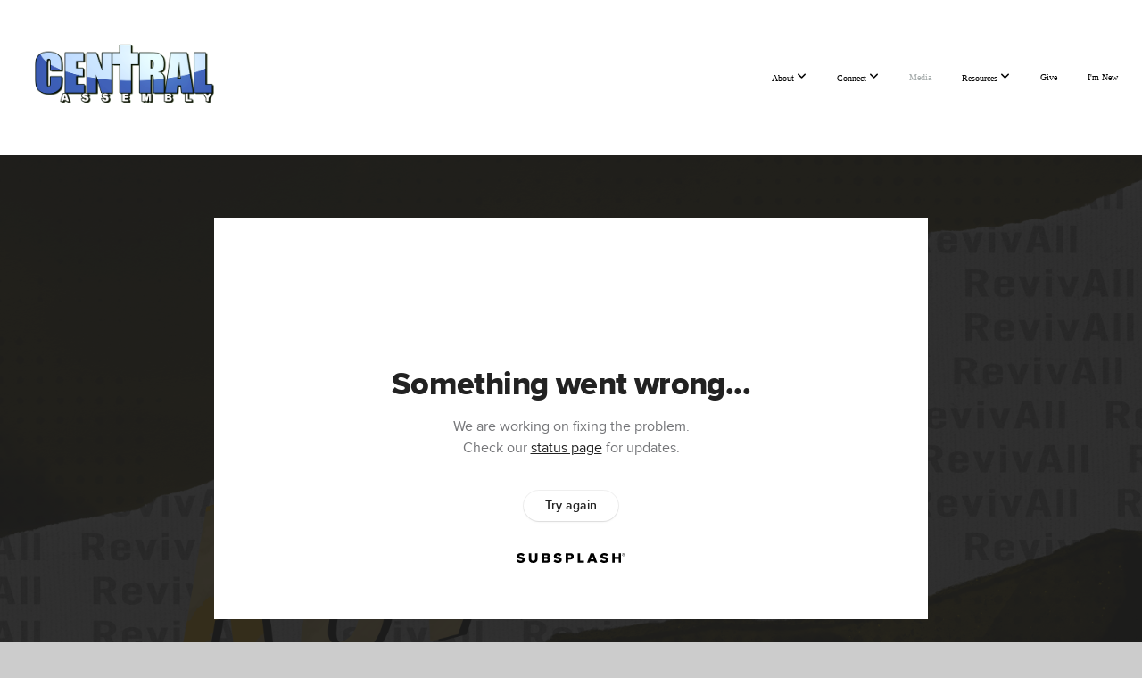

--- FILE ---
content_type: text/html; charset=utf-8
request_url: https://subsplash.com/u/-787XVG/media/embed/d/pwpcb3p?&info=0
body_size: 16314
content:
<!DOCTYPE html><html lang="en"><head><meta charSet="utf-8"/><meta name="viewport" content="width=device-width, initial-scale=1"/><link rel="stylesheet" href="https://assets.prod.subsplash.io/web-app/_next/static/css/1b6dc5a8b7dea857.css" data-precedence="next"/><link rel="preload" as="script" fetchPriority="low" href="https://assets.prod.subsplash.io/web-app/_next/static/chunks/webpack-53c6ca6fa18ac19e.js"/><script src="https://assets.prod.subsplash.io/web-app/_next/static/chunks/4bd1b696-234880969d896f6e.js" async=""></script><script src="https://assets.prod.subsplash.io/web-app/_next/static/chunks/2532-7b7ee97ffc701e13.js" async=""></script><script src="https://assets.prod.subsplash.io/web-app/_next/static/chunks/main-app-6723fb8b2cf614f2.js" async=""></script><script src="https://assets.prod.subsplash.io/web-app/_next/static/chunks/app/layout-5c8a90300a905918.js" async=""></script><script src="https://assets.prod.subsplash.io/web-app/_next/static/chunks/82316aac-948ad82ac4d03b29.js" async=""></script><script src="https://assets.prod.subsplash.io/web-app/_next/static/chunks/9189-92d83ebb837af5f1.js" async=""></script><script src="https://assets.prod.subsplash.io/web-app/_next/static/chunks/app/error-e84e184e78a4a2c2.js" async=""></script><script src="https://assets.prod.subsplash.io/web-app/_next/static/chunks/2626716e-0e20cf3728847630.js" async=""></script><script src="https://assets.prod.subsplash.io/web-app/_next/static/chunks/1e4a01de-7d53026235bfbc82.js" async=""></script><script src="https://assets.prod.subsplash.io/web-app/_next/static/chunks/13b76428-451751db6b930d67.js" async=""></script><script src="https://assets.prod.subsplash.io/web-app/_next/static/chunks/542ea986-ec287d4fec3b5165.js" async=""></script><script src="https://assets.prod.subsplash.io/web-app/_next/static/chunks/e37a0b60-2fb0f1ad7fd9ae68.js" async=""></script><script src="https://assets.prod.subsplash.io/web-app/_next/static/chunks/794d257c-ba4101535445c307.js" async=""></script><script src="https://assets.prod.subsplash.io/web-app/_next/static/chunks/1126-1850a116fc9bdfed.js" async=""></script><script src="https://assets.prod.subsplash.io/web-app/_next/static/chunks/5606-e5329432c058720b.js" async=""></script><script src="https://assets.prod.subsplash.io/web-app/_next/static/chunks/1239-1625fcf03ed19af9.js" async=""></script><script src="https://assets.prod.subsplash.io/web-app/_next/static/chunks/8879-f2c588474d408a7d.js" async=""></script><script src="https://assets.prod.subsplash.io/web-app/_next/static/chunks/app/%5BcustomPath%5D/(nav)/%5B...catchall%5D/page-cb28e3af4475d456.js" async=""></script><script src="https://assets.prod.subsplash.io/web-app/_next/static/chunks/app/%5BcustomPath%5D/(nav)/media/embed/d/%5Bid%5D/not-found-67e152e91f9e8fd1.js" async=""></script><script src="https://assets.prod.subsplash.io/web-app/_next/static/chunks/app/global-error-4fb6d617e8b83095.js" async=""></script><script src="https://assets.prod.subsplash.io/web-app/_next/static/chunks/app/%5BcustomPath%5D/(nav)/error-6cd90ab0263f6592.js" async=""></script><script src="https://assets.prod.subsplash.io/web-app/_next/static/chunks/87e9e1a7-83be2cc0a85041ee.js" async=""></script><script src="https://assets.prod.subsplash.io/web-app/_next/static/chunks/6013-9173dc0596b6a9ff.js" async=""></script><script src="https://assets.prod.subsplash.io/web-app/_next/static/chunks/7070-450057ed86e359f5.js" async=""></script><script src="https://assets.prod.subsplash.io/web-app/_next/static/chunks/app/%5BcustomPath%5D/(nav)/media/embed/d/%5Bid%5D/page-672918115aff4cb5.js" async=""></script><script src="https://assets.prod.subsplash.io/web-app/_next/static/chunks/9037-63f3f8e5eb48d750.js" async=""></script><script src="https://assets.prod.subsplash.io/web-app/_next/static/chunks/app/%5BcustomPath%5D/layout-b44671786df63336.js" async=""></script><meta name="theme-color" content="#5074a0"/><title>RevivAll | CONDITIONS AND HINDERANCES TO REVIVAL - Central Assembly of God - WA</title><meta name="robots" content="index, follow"/><meta name="googlebot" content="index, follow"/><meta name="fb:app_id" content="462626960493104"/><meta property="og:title" content="RevivAll | CONDITIONS AND HINDERANCES TO REVIVAL"/><meta property="og:description" content="Content from RevivAll | CONDITIONS AND HINDERANCES TO REVIVAL"/><meta property="og:site_name" content="Central Assembly of God - WA"/><meta property="og:image" content="https://images.subsplash.com/image.jpg?id=85343d65-c8af-46b3-b1eb-926c3c5d7b81&amp;w=1280&amp;h=720"/><meta property="og:image:width" content="1280"/><meta property="og:image:height" content="720"/><meta property="og:type" content="video.movie"/><meta name="twitter:card" content="summary_large_image"/><meta name="twitter:title" content="RevivAll | CONDITIONS AND HINDERANCES TO REVIVAL"/><meta name="twitter:description" content="Content from RevivAll | CONDITIONS AND HINDERANCES TO REVIVAL"/><meta name="twitter:image" content="https://images.subsplash.com/image.jpg?id=85343d65-c8af-46b3-b1eb-926c3c5d7b81&amp;w=1280&amp;h=720"/><meta name="twitter:image:width" content="1280"/><meta name="twitter:image:height" content="720"/><link rel="icon" href="/u/-787XVG/icon?d136b0183752345a" type="image/png" sizes="32x32"/><script>(self.__next_s=self.__next_s||[]).push([0,{"children":"window['__ENV'] = {\"NEXT_PUBLIC_STRIPE_KEY\":\"pk_live_NtK3fbPWR8llwyhtcNcNTXcc\",\"NEXT_PUBLIC_EUA_RECAPTCHA_SITE_KEY\":\"6LehYNsrAAAAAHzfx52xAIoealmafbJA7eFoq6li\",\"NEXT_PUBLIC_SITES_HOST\":\"https://sites.subsplash.com\",\"NEXT_PUBLIC_ENCODED_TENOR_API_KEY\":\"QUl6YVN5QjVJN2pWMDAtOFFUUE9yaEJNRUV1bUhMNXNkcWJYdGRj\",\"NEXT_PUBLIC_OMNI_SENTRY_ENABLED\":\"true\",\"NEXT_PUBLIC_UNLEASH_CLIENT_KEY\":\"Fm76fLUTkygGEONUIXFubtZl0X9bj7mWd6ce8CYWn2LKBPBS5Do9xEthTibmJ8Z0\",\"NEXT_PUBLIC_BUILD_ENV\":\"prod\",\"NEXT_PUBLIC_GOOGLE_CAPTCHA_KEY\":\"6LdQxHsaAAAAAKL-fPEdaxqNaPjTItILKcm2Wf8u\",\"NEXT_PUBLIC_GOOGLE_MAPS_KEY\":\"AIzaSyAIbpdmzkOrNz79Z7TLN_h6BCMZ3CLwqsg\",\"NEXT_PUBLIC_STRIPE_TEST_KEY\":\"pk_test_g1LO3WwPiAtH0DfRleeldKNP\",\"NEXT_PUBLIC_FEEDS_SERVICE\":\"https://feeds.subsplash.com/api/v1\",\"NEXT_PUBLIC_GUEST_TOKENS_SERVICE_CLIENT_ID\":\"01f874a5-ac2e-4be9-a67b-32f4881f8d83\",\"NEXT_PUBLIC_GUEST_TOKENS_SERVICE_CLIENT_SECRET\":\"e00d19d3f154ed876198f62e48c5af64db8536da9805ce4f6ebeac7873b6b5cc\"}"}])</script><meta name="sentry-trace" content="d82485f4701e9d4977eaafbf688982de-972b8455ee647dff-1"/><meta name="baggage" content="sentry-environment=production,sentry-release=8c113b6,sentry-public_key=b6050d068fe84772a4cab9dd4e21f1ef,sentry-trace_id=d82485f4701e9d4977eaafbf688982de,sentry-sample_rate=1,sentry-transaction=GET%20%2F%5BcustomPath%5D%2Fmedia%2Fembed%2Fd%2F%5Bid%5D,sentry-sampled=true"/><script src="https://assets.prod.subsplash.io/web-app/_next/static/chunks/polyfills-42372ed130431b0a.js" noModule=""></script></head><body class="bg-n0 no-transition"><div hidden=""><!--$--><!--/$--></div><section class="peer-[.transparent-route]:-mt-4xl"><!--$--><!--$--><div class="css-1bh9chl r-13awgt0"></div><!--$--><!--/$--><!--/$--><!--/$--></section><div class="fixed bottom-0 left-0 w-full pointer-events-none p-md xs:p-xl z-[100]"><div class="opacity-0 text-base rounded-md shadow-md bg-n900 text-n0 p-lg xs:max-w-[350px] w-full transition-opacity duration-300"></div></div><script src="https://assets.prod.subsplash.io/web-app/_next/static/chunks/webpack-53c6ca6fa18ac19e.js" id="_R_" async=""></script><script>(self.__next_f=self.__next_f||[]).push([0])</script><script>self.__next_f.push([1,"1:\"$Sreact.fragment\"\n2:I[41402,[\"7177\",\"static/chunks/app/layout-5c8a90300a905918.js\"],\"\"]\n3:I[9766,[],\"\"]\n4:I[50960,[\"9326\",\"static/chunks/82316aac-948ad82ac4d03b29.js\",\"9189\",\"static/chunks/9189-92d83ebb837af5f1.js\",\"8039\",\"static/chunks/app/error-e84e184e78a4a2c2.js\"],\"default\"]\n5:I[98924,[],\"\"]\n"])</script><script>self.__next_f.push([1,"6:I[9254,[\"7596\",\"static/chunks/2626716e-0e20cf3728847630.js\",\"8060\",\"static/chunks/1e4a01de-7d53026235bfbc82.js\",\"586\",\"static/chunks/13b76428-451751db6b930d67.js\",\"6915\",\"static/chunks/542ea986-ec287d4fec3b5165.js\",\"4935\",\"static/chunks/e37a0b60-2fb0f1ad7fd9ae68.js\",\"958\",\"static/chunks/794d257c-ba4101535445c307.js\",\"9326\",\"static/chunks/82316aac-948ad82ac4d03b29.js\",\"1126\",\"static/chunks/1126-1850a116fc9bdfed.js\",\"5606\",\"static/chunks/5606-e5329432c058720b.js\",\"1239\",\"static/chunks/1239-1625fcf03ed19af9.js\",\"9189\",\"static/chunks/9189-92d83ebb837af5f1.js\",\"8879\",\"static/chunks/8879-f2c588474d408a7d.js\",\"8957\",\"static/chunks/app/%5BcustomPath%5D/(nav)/%5B...catchall%5D/page-cb28e3af4475d456.js\"],\"default\"]\n"])</script><script>self.__next_f.push([1,"7:\"$Sreact.suspense\"\nb:I[27836,[\"8579\",\"static/chunks/app/%5BcustomPath%5D/(nav)/media/embed/d/%5Bid%5D/not-found-67e152e91f9e8fd1.js\"],\"default\"]\nd:I[24431,[],\"OutletBoundary\"]\nf:I[15278,[],\"AsyncMetadataOutlet\"]\n15:I[54062,[\"9326\",\"static/chunks/82316aac-948ad82ac4d03b29.js\",\"9189\",\"static/chunks/9189-92d83ebb837af5f1.js\",\"4219\",\"static/chunks/app/global-error-4fb6d617e8b83095.js\"],\"default\"]\n17:I[24431,[],\"ViewportBoundary\"]\n19:I[24431,[],\"MetadataBoundary\"]\n:HL[\"https://assets.prod.subsplash.io/web-app/_next/static/css/1b6dc5a8b7dea857.css\",\"style\"]\n"])</script><script>self.__next_f.push([1,"0:{\"P\":null,\"b\":\"8c113b6\",\"p\":\"https://assets.prod.subsplash.io/web-app\",\"c\":[\"\",\"-787XVG\",\"media\",\"embed\",\"d\",\"pwpcb3p?info=0\"],\"i\":false,\"f\":[[[\"\",{\"children\":[[\"customPath\",\"-787XVG\",\"d\"],{\"children\":[\"(nav)\",{\"children\":[\"media\",{\"children\":[\"embed\",{\"children\":[\"d\",{\"children\":[[\"id\",\"pwpcb3p\",\"d\"],{\"children\":[\"__PAGE__?{\\\"info\\\":\\\"0\\\"}\",{}]}]}]}]}]}]}]},\"$undefined\",\"$undefined\",true],[\"\",[\"$\",\"$1\",\"c\",{\"children\":[[[\"$\",\"link\",\"0\",{\"rel\":\"stylesheet\",\"href\":\"https://assets.prod.subsplash.io/web-app/_next/static/css/1b6dc5a8b7dea857.css\",\"precedence\":\"next\",\"crossOrigin\":\"$undefined\",\"nonce\":\"$undefined\"}]],[\"$\",\"html\",null,{\"lang\":\"en\",\"children\":[[\"$\",\"head\",null,{\"children\":[\"$\",\"$L2\",null,{\"strategy\":\"beforeInteractive\",\"nonce\":\"$undefined\",\"dangerouslySetInnerHTML\":{\"__html\":\"window['__ENV'] = {\\\"NEXT_PUBLIC_STRIPE_KEY\\\":\\\"pk_live_NtK3fbPWR8llwyhtcNcNTXcc\\\",\\\"NEXT_PUBLIC_EUA_RECAPTCHA_SITE_KEY\\\":\\\"6LehYNsrAAAAAHzfx52xAIoealmafbJA7eFoq6li\\\",\\\"NEXT_PUBLIC_SITES_HOST\\\":\\\"https://sites.subsplash.com\\\",\\\"NEXT_PUBLIC_ENCODED_TENOR_API_KEY\\\":\\\"QUl6YVN5QjVJN2pWMDAtOFFUUE9yaEJNRUV1bUhMNXNkcWJYdGRj\\\",\\\"NEXT_PUBLIC_OMNI_SENTRY_ENABLED\\\":\\\"true\\\",\\\"NEXT_PUBLIC_UNLEASH_CLIENT_KEY\\\":\\\"Fm76fLUTkygGEONUIXFubtZl0X9bj7mWd6ce8CYWn2LKBPBS5Do9xEthTibmJ8Z0\\\",\\\"NEXT_PUBLIC_BUILD_ENV\\\":\\\"prod\\\",\\\"NEXT_PUBLIC_GOOGLE_CAPTCHA_KEY\\\":\\\"6LdQxHsaAAAAAKL-fPEdaxqNaPjTItILKcm2Wf8u\\\",\\\"NEXT_PUBLIC_GOOGLE_MAPS_KEY\\\":\\\"AIzaSyAIbpdmzkOrNz79Z7TLN_h6BCMZ3CLwqsg\\\",\\\"NEXT_PUBLIC_STRIPE_TEST_KEY\\\":\\\"pk_test_g1LO3WwPiAtH0DfRleeldKNP\\\",\\\"NEXT_PUBLIC_FEEDS_SERVICE\\\":\\\"https://feeds.subsplash.com/api/v1\\\",\\\"NEXT_PUBLIC_GUEST_TOKENS_SERVICE_CLIENT_ID\\\":\\\"01f874a5-ac2e-4be9-a67b-32f4881f8d83\\\",\\\"NEXT_PUBLIC_GUEST_TOKENS_SERVICE_CLIENT_SECRET\\\":\\\"e00d19d3f154ed876198f62e48c5af64db8536da9805ce4f6ebeac7873b6b5cc\\\"}\"}}]}],[\"$\",\"body\",null,{\"className\":\"bg-n0 no-transition\",\"children\":[\"$\",\"$L3\",null,{\"parallelRouterKey\":\"children\",\"error\":\"$4\",\"errorStyles\":[],\"errorScripts\":[],\"template\":[\"$\",\"$L5\",null,{}],\"templateStyles\":\"$undefined\",\"templateScripts\":\"$undefined\",\"notFound\":[[[\"$\",\"$L6\",null,{\"statusCode\":404}],[\"$\",\"div\",null,{\"className\":\"flex justify-center flex-col text-center items-center my-[160px]\",\"children\":[[\"$\",\"h1\",null,{\"className\":\"text-4xl tracking-[-0.6px] font-black mt-sm\",\"children\":\"Page not found...\"}],[\"$\",\"p\",null,{\"className\":\"text-b1 text-n500 w-[313px] leading-6 mt-lg\",\"children\":\"Sorry, the page you are looking for doesn't exist or has been moved.\"}]]}],[\"$\",\"$7\",null,{\"children\":\"$L8\"}]],[]],\"forbidden\":\"$undefined\",\"unauthorized\":\"$undefined\"}]}]]}]]}],{\"children\":[[\"customPath\",\"-787XVG\",\"d\"],[\"$\",\"$1\",\"c\",{\"children\":[null,\"$L9\"]}],{\"children\":[\"(nav)\",[\"$\",\"$1\",\"c\",{\"children\":[null,\"$La\"]}],{\"children\":[\"media\",[\"$\",\"$1\",\"c\",{\"children\":[null,[\"$\",\"$L3\",null,{\"parallelRouterKey\":\"children\",\"error\":\"$undefined\",\"errorStyles\":\"$undefined\",\"errorScripts\":\"$undefined\",\"template\":[\"$\",\"$L5\",null,{}],\"templateStyles\":\"$undefined\",\"templateScripts\":\"$undefined\",\"notFound\":\"$undefined\",\"forbidden\":\"$undefined\",\"unauthorized\":\"$undefined\"}]]}],{\"children\":[\"embed\",[\"$\",\"$1\",\"c\",{\"children\":[null,[\"$\",\"$L3\",null,{\"parallelRouterKey\":\"children\",\"error\":\"$undefined\",\"errorStyles\":\"$undefined\",\"errorScripts\":\"$undefined\",\"template\":[\"$\",\"$L5\",null,{}],\"templateStyles\":\"$undefined\",\"templateScripts\":\"$undefined\",\"notFound\":\"$undefined\",\"forbidden\":\"$undefined\",\"unauthorized\":\"$undefined\"}]]}],{\"children\":[\"d\",[\"$\",\"$1\",\"c\",{\"children\":[null,[\"$\",\"$L3\",null,{\"parallelRouterKey\":\"children\",\"error\":\"$undefined\",\"errorStyles\":\"$undefined\",\"errorScripts\":\"$undefined\",\"template\":[\"$\",\"$L5\",null,{}],\"templateStyles\":\"$undefined\",\"templateScripts\":\"$undefined\",\"notFound\":\"$undefined\",\"forbidden\":\"$undefined\",\"unauthorized\":\"$undefined\"}]]}],{\"children\":[[\"id\",\"pwpcb3p\",\"d\"],[\"$\",\"$1\",\"c\",{\"children\":[null,[\"$\",\"$L3\",null,{\"parallelRouterKey\":\"children\",\"error\":\"$undefined\",\"errorStyles\":\"$undefined\",\"errorScripts\":\"$undefined\",\"template\":[\"$\",\"$L5\",null,{}],\"templateStyles\":\"$undefined\",\"templateScripts\":\"$undefined\",\"notFound\":[[\"$\",\"$Lb\",null,{}],[]],\"forbidden\":\"$undefined\",\"unauthorized\":\"$undefined\"}]]}],{\"children\":[\"__PAGE__\",[\"$\",\"$1\",\"c\",{\"children\":[\"$Lc\",null,[\"$\",\"$Ld\",null,{\"children\":[\"$Le\",[\"$\",\"$Lf\",null,{\"promise\":\"$@10\"}]]}]]}],{},null,false]},null,false]},null,false]},null,false]},[[\"$\",\"div\",\"l\",{\"className\":\"flex items-center justify-center h-[300px]\",\"role\":\"status\",\"children\":[[\"$\",\"svg\",null,{\"aria-hidden\":\"true\",\"className\":\"mr-2 fill-n200 w-3xl h-3xl animate-spin\",\"viewBox\":\"0 0 100 101\",\"fill\":\"none\",\"xmlns\":\"http://www.w3.org/2000/svg\",\"children\":[[\"$\",\"path\",null,{\"d\":\"M100 50.5908C100 78.2051 77.6142 100.591 50 100.591C22.3858 100.591 0 78.2051 0 50.5908C0 22.9766 22.3858 0.59082 50 0.59082C77.6142 0.59082 100 22.9766 100 50.5908ZM9.08144 50.5908C9.08144 73.1895 27.4013 91.5094 50 91.5094C72.5987 91.5094 90.9186 73.1895 90.9186 50.5908C90.9186 27.9921 72.5987 9.67226 50 9.67226C27.4013 9.67226 9.08144 27.9921 9.08144 50.5908Z\",\"fill\":\"transparent\"}],\"$L11\"]}],\"$L12\"]}],[],[]],false]},[\"$L13\",[],[]],false]},null,false]},null,false],\"$L14\",false]],\"m\":\"$undefined\",\"G\":[\"$15\",[\"$L16\"]],\"s\":false,\"S\":false}\n"])</script><script>self.__next_f.push([1,"11:[\"$\",\"path\",null,{\"d\":\"M93.9676 39.0409C96.393 38.4038 97.8624 35.9116 97.0079 33.5539C95.2932 28.8227 92.871 24.3692 89.8167 20.348C85.8452 15.1192 80.8826 10.7238 75.2124 7.41289C69.5422 4.10194 63.2754 1.94025 56.7698 1.05124C51.7666 0.367541 46.6976 0.446843 41.7345 1.27873C39.2613 1.69328 37.813 4.19778 38.4501 6.62326C39.0873 9.04874 41.5694 10.4717 44.0505 10.1071C47.8511 9.54855 51.7191 9.52689 55.5402 10.0491C60.8642 10.7766 65.9928 12.5457 70.6331 15.2552C75.2735 17.9648 79.3347 21.5619 82.5849 25.841C84.9175 28.9121 86.7997 32.2913 88.1811 35.8758C89.083 38.2158 91.5421 39.6781 93.9676 39.0409Z\",\"fill\":\"currentFill\"}]\n12:[\"$\",\"span\",null,{\"className\":\"sr-only\",\"children\":\"Loading...\"}]\n"])</script><script>self.__next_f.push([1,"13:[\"$\",\"div\",\"l\",{\"className\":\"flex items-center justify-center h-[300px]\",\"role\":\"status\",\"children\":[[\"$\",\"svg\",null,{\"aria-hidden\":\"true\",\"className\":\"mr-2 fill-n200 w-3xl h-3xl animate-spin\",\"viewBox\":\"0 0 100 101\",\"fill\":\"none\",\"xmlns\":\"http://www.w3.org/2000/svg\",\"children\":[[\"$\",\"path\",null,{\"d\":\"M100 50.5908C100 78.2051 77.6142 100.591 50 100.591C22.3858 100.591 0 78.2051 0 50.5908C0 22.9766 22.3858 0.59082 50 0.59082C77.6142 0.59082 100 22.9766 100 50.5908ZM9.08144 50.5908C9.08144 73.1895 27.4013 91.5094 50 91.5094C72.5987 91.5094 90.9186 73.1895 90.9186 50.5908C90.9186 27.9921 72.5987 9.67226 50 9.67226C27.4013 9.67226 9.08144 27.9921 9.08144 50.5908Z\",\"fill\":\"transparent\"}],[\"$\",\"path\",null,{\"d\":\"M93.9676 39.0409C96.393 38.4038 97.8624 35.9116 97.0079 33.5539C95.2932 28.8227 92.871 24.3692 89.8167 20.348C85.8452 15.1192 80.8826 10.7238 75.2124 7.41289C69.5422 4.10194 63.2754 1.94025 56.7698 1.05124C51.7666 0.367541 46.6976 0.446843 41.7345 1.27873C39.2613 1.69328 37.813 4.19778 38.4501 6.62326C39.0873 9.04874 41.5694 10.4717 44.0505 10.1071C47.8511 9.54855 51.7191 9.52689 55.5402 10.0491C60.8642 10.7766 65.9928 12.5457 70.6331 15.2552C75.2735 17.9648 79.3347 21.5619 82.5849 25.841C84.9175 28.9121 86.7997 32.2913 88.1811 35.8758C89.083 38.2158 91.5421 39.6781 93.9676 39.0409Z\",\"fill\":\"currentFill\"}]]}],[\"$\",\"span\",null,{\"className\":\"sr-only\",\"children\":\"Loading...\"}]]}]\n"])</script><script>self.__next_f.push([1,"14:[\"$\",\"$1\",\"h\",{\"children\":[null,[[\"$\",\"$L17\",null,{\"children\":\"$L18\"}],null],[\"$\",\"$L19\",null,{\"children\":[\"$\",\"div\",null,{\"hidden\":true,\"children\":[\"$\",\"$7\",null,{\"fallback\":null,\"children\":\"$L1a\"}]}]}]]}]\n16:[\"$\",\"link\",\"0\",{\"rel\":\"stylesheet\",\"href\":\"https://assets.prod.subsplash.io/web-app/_next/static/css/1b6dc5a8b7dea857.css\",\"precedence\":\"next\",\"crossOrigin\":\"$undefined\",\"nonce\":\"$undefined\"}]\n8:null\n"])</script><script>self.__next_f.push([1,"1c:I[19120,[\"9326\",\"static/chunks/82316aac-948ad82ac4d03b29.js\",\"9189\",\"static/chunks/9189-92d83ebb837af5f1.js\",\"8053\",\"static/chunks/app/%5BcustomPath%5D/(nav)/error-6cd90ab0263f6592.js\"],\"default\"]\n"])</script><script>self.__next_f.push([1,"a:[\"$L1b\",[\"$\",\"section\",null,{\"className\":\"peer-[.transparent-route]:-mt-4xl\",\"children\":[\"$\",\"$L3\",null,{\"parallelRouterKey\":\"children\",\"error\":\"$1c\",\"errorStyles\":[],\"errorScripts\":[],\"template\":[\"$\",\"$L5\",null,{}],\"templateStyles\":\"$undefined\",\"templateScripts\":\"$undefined\",\"notFound\":[[[\"$\",\"$L6\",null,{\"statusCode\":404}],[\"$\",\"div\",null,{\"className\":\"flex justify-center flex-col text-center items-center my-[160px]\",\"children\":[[\"$\",\"h1\",null,{\"className\":\"text-4xl tracking-[-0.6px] font-black mt-sm\",\"children\":\"Page not found...\"}],[\"$\",\"p\",null,{\"className\":\"text-b1 text-n500 w-[313px] leading-6 mt-lg\",\"children\":\"Sorry, the page you are looking for doesn't exist or has been moved.\"}]]}],[\"$\",\"$7\",null,{\"children\":\"$L1d\"}]],[]],\"forbidden\":\"$undefined\",\"unauthorized\":\"$undefined\"}]}]]\n"])</script><script>self.__next_f.push([1,"18:[[\"$\",\"meta\",\"0\",{\"charSet\":\"utf-8\"}],[\"$\",\"meta\",\"1\",{\"name\":\"viewport\",\"content\":\"width=device-width, initial-scale=1\"}],[\"$\",\"meta\",\"2\",{\"name\":\"theme-color\",\"content\":\"#5074a0\"}]]\ne:null\n"])</script><script>self.__next_f.push([1,"1d:null\n1b:\"$undefined\"\n"])</script><script>self.__next_f.push([1,"1e:I[75667,[\"7596\",\"static/chunks/2626716e-0e20cf3728847630.js\",\"8060\",\"static/chunks/1e4a01de-7d53026235bfbc82.js\",\"586\",\"static/chunks/13b76428-451751db6b930d67.js\",\"6915\",\"static/chunks/542ea986-ec287d4fec3b5165.js\",\"4935\",\"static/chunks/e37a0b60-2fb0f1ad7fd9ae68.js\",\"958\",\"static/chunks/794d257c-ba4101535445c307.js\",\"9326\",\"static/chunks/82316aac-948ad82ac4d03b29.js\",\"8448\",\"static/chunks/87e9e1a7-83be2cc0a85041ee.js\",\"1126\",\"static/chunks/1126-1850a116fc9bdfed.js\",\"5606\",\"static/chunks/5606-e5329432c058720b.js\",\"1239\",\"static/chunks/1239-1625fcf03ed19af9.js\",\"9189\",\"static/chunks/9189-92d83ebb837af5f1.js\",\"6013\",\"static/chunks/6013-9173dc0596b6a9ff.js\",\"7070\",\"static/chunks/7070-450057ed86e359f5.js\",\"6420\",\"static/chunks/app/%5BcustomPath%5D/(nav)/media/embed/d/%5Bid%5D/page-672918115aff4cb5.js\"],\"default\"]\n"])</script><script>self.__next_f.push([1,"1f:I[80622,[],\"IconMark\"]\n"])</script><script>self.__next_f.push([1,"c:[\"$\",\"$L1e\",null,{\"data\":{\"_links\":{\"self\":{\"href\":\"https://core.subsplash.com/media/v1/media-items/4a0974a7-7da1-4751-8ea4-6fcf306750a8\"},\"embed\":{\"href\":\"http://subsplash.com/embed/pwpcb3p\"},\"share\":{\"href\":\"https://subspla.sh/pwpcb3p\"},\"dashboard\":{\"href\":\"https://dashboard.subsplash.com/787XVG/-d/#/library/media/items/4a0974a7-7da1-4751-8ea4-6fcf306750a8\"}},\"id\":\"4a0974a7-7da1-4751-8ea4-6fcf306750a8\",\"app_key\":\"787XVG\",\"title\":\"RevivAll | CONDITIONS AND HINDERANCES TO REVIVAL\",\"date\":\"2022-11-20T00:00:00Z\",\"speaker\":\"PASTOR GERRY GALBREATH\",\"tags\":[\"speaker:PASTOR GERRY GALBREATH\"],\"scriptures\":[\"Rev.3.17\",\"Jas.4.17\",\"2Chr.7.14\",\"Rom.3.10-Rom.3.12\"],\"slug\":\"revivall-conditions-and-hinderances-to-revival\",\"position\":2,\"published_at\":\"2022-11-21T06:48:43Z\",\"status\":\"published\",\"auto_publish\":true,\"short_code\":\"pwpcb3p\",\"uses_live_vod\":true,\"created_at\":\"2022-11-13T00:38:10Z\",\"updated_at\":\"2023-03-04T23:40:07Z\",\"_embedded\":{\"media-series\":{\"_links\":{\"self\":{\"href\":\"https://core.subsplash.com/media/v1/media-series/027d372d-ce5a-4040-b1e1-f0ca708baa18\"},\"media-items\":{\"href\":\"https://core.subsplash.com/media/v1/media-items?filter[media_series]=027d372d-ce5a-4040-b1e1-f0ca708baa18\"}},\"id\":\"027d372d-ce5a-4040-b1e1-f0ca708baa18\",\"app_key\":\"787XVG\",\"title\":\"RevivAll\",\"slug\":\"revivall\",\"media_items_count\":4,\"published_media_items_count\":4,\"display_type\":\"thumbnails\",\"published_at\":\"2022-11-05T17:44:12Z\",\"status\":\"published\",\"short_code\":\"dcwt26p\",\"is_default\":false,\"position\":8,\"created_at\":\"2022-11-05T17:40:30Z\",\"updated_at\":\"2023-03-04T23:40:07Z\"},\"images\":[{\"app_key\":\"787XVG\",\"average_color_hex\":\"#6d644a\",\"created_at\":\"2022-11-05T17:43:52Z\",\"height\":2160,\"title\":\"REVIVALL.jpg\",\"type\":\"wide\",\"updated_at\":\"2022-11-05T17:43:52Z\",\"vibrant_color_hex\":\"#e7be50\",\"width\":3840,\"id\":\"85343d65-c8af-46b3-b1eb-926c3c5d7b81\",\"_links\":{\"download\":{\"href\":\"https://core.subsplash.com/files/download?type=images\u0026id=85343d65-c8af-46b3-b1eb-926c3c5d7b81\u0026filename={filename}.jpg\"},\"dynamic\":{\"href\":\"https://images.subsplash.com/{name}.{ext}?id=85343d65-c8af-46b3-b1eb-926c3c5d7b81\u0026w={width}\u0026h={height}\"},\"related\":{\"href\":\"https://cdn.subsplash.com/images/787XVG/_source/33baabbe-3597-4458-a77b-ab86f1a88338/image.jpg\"},\"self\":{\"href\":\"https://core.subsplash.com/files/v1/images/85343d65-c8af-46b3-b1eb-926c3c5d7b81\"}},\"_embedded\":{\"image-set\":{\"app_key\":\"787XVG\",\"created_at\":\"2022-11-05T10:43:58Z\",\"updated_at\":\"2022-11-05T10:43:58Z\",\"id\":\"c4f9019a-25ad-49e1-9b86-bf0bd5f090cc\",\"_links\":{\"self\":{\"href\":\"https://core.subsplash.com/files/v1/image-sets/c4f9019a-25ad-49e1-9b86-bf0bd5f090cc\"}},\"_embedded\":{\"banner-image\":{\"app_key\":\"787XVG\",\"average_color_hex\":\"#6d644a\",\"created_at\":\"2022-11-05T17:43:52Z\",\"height\":2160,\"title\":\"REVIVALL.jpg\",\"type\":\"banner\",\"updated_at\":\"2022-11-05T17:43:58Z\",\"vibrant_color_hex\":\"#e7be50\",\"width\":3840,\"id\":\"3eca60f5-5914-4724-af0b-5cdcd7689ee9\",\"_links\":{\"download\":{\"href\":\"https://core.subsplash.com/files/download?type=images\u0026id=3eca60f5-5914-4724-af0b-5cdcd7689ee9\u0026filename={filename}.jpg\"},\"dynamic\":{\"href\":\"https://images.subsplash.com/{name}.{ext}?id=3eca60f5-5914-4724-af0b-5cdcd7689ee9\u0026w={width}\u0026h={height}\"},\"related\":{\"href\":\"https://cdn.subsplash.com/images/787XVG/_source/33baabbe-3597-4458-a77b-ab86f1a88338/image.jpg\"},\"self\":{\"href\":\"https://core.subsplash.com/files/v1/images/3eca60f5-5914-4724-af0b-5cdcd7689ee9\"}},\"_embedded\":{\"image-set\":{\"id\":\"c4f9019a-25ad-49e1-9b86-bf0bd5f090cc\"},\"source\":{\"app_key\":\"787XVG\",\"average_color_hex\":\"#6d644a\",\"content_type\":\"image/jpeg\",\"created_at\":\"2022-11-05T17:43:47Z\",\"file_size\":5506563,\"height\":2160,\"md5\":\"2589dd678763345c5ff0912eba52a3f0\",\"s3_object_key\":\"prod/images/787XVG/_source/33baabbe-3597-4458-a77b-ab86f1a88338/image.jpg\",\"title\":\"REVIVALL.jpg\",\"type\":\"source\",\"updated_at\":\"2022-11-05T17:43:52Z\",\"uploaded_at\":\"2022-11-05T17:43:52Z\",\"vibrant_color_hex\":\"#e7be50\",\"width\":3840,\"id\":\"33baabbe-3597-4458-a77b-ab86f1a88338\",\"_links\":{\"download\":{\"href\":\"https://core.subsplash.com/files/download?type=images\u0026id=33baabbe-3597-4458-a77b-ab86f1a88338\u0026filename={filename}.jpg\"},\"dynamic\":{\"href\":\"https://images.subsplash.com/{name}.{ext}?id=33baabbe-3597-4458-a77b-ab86f1a88338\u0026w={width}\u0026h={height}\"},\"related\":{\"href\":\"https://cdn.subsplash.com/images/787XVG/_source/33baabbe-3597-4458-a77b-ab86f1a88338/image.jpg\"},\"self\":{\"href\":\"https://core.subsplash.com/files/v1/images/33baabbe-3597-4458-a77b-ab86f1a88338\"}}}}},\"square-image\":{\"app_key\":\"787XVG\",\"average_color_hex\":\"#6d644a\",\"created_at\":\"2022-11-05T17:43:52Z\",\"height\":2160,\"title\":\"REVIVALL.jpg\",\"type\":\"square\",\"updated_at\":\"2022-11-05T17:43:58Z\",\"vibrant_color_hex\":\"#e7be50\",\"width\":3840,\"id\":\"ee5ca2e7-c9a1-471a-b941-3d171d8cc062\",\"_links\":{\"download\":{\"href\":\"https://core.subsplash.com/files/download?type=images\u0026id=ee5ca2e7-c9a1-471a-b941-3d171d8cc062\u0026filename={filename}.jpg\"},\"dynamic\":{\"href\":\"https://images.subsplash.com/{name}.{ext}?id=ee5ca2e7-c9a1-471a-b941-3d171d8cc062\u0026w={width}\u0026h={height}\"},\"related\":{\"href\":\"https://cdn.subsplash.com/images/787XVG/_source/33baabbe-3597-4458-a77b-ab86f1a88338/image.jpg\"},\"self\":{\"href\":\"https://core.subsplash.com/files/v1/images/ee5ca2e7-c9a1-471a-b941-3d171d8cc062\"}},\"_embedded\":{\"image-set\":{\"id\":\"c4f9019a-25ad-49e1-9b86-bf0bd5f090cc\"},\"source\":{\"app_key\":\"787XVG\",\"average_color_hex\":\"#6d644a\",\"content_type\":\"image/jpeg\",\"created_at\":\"2022-11-05T17:43:47Z\",\"file_size\":5506563,\"height\":2160,\"md5\":\"2589dd678763345c5ff0912eba52a3f0\",\"s3_object_key\":\"prod/images/787XVG/_source/33baabbe-3597-4458-a77b-ab86f1a88338/image.jpg\",\"title\":\"REVIVALL.jpg\",\"type\":\"source\",\"updated_at\":\"2022-11-05T17:43:52Z\",\"uploaded_at\":\"2022-11-05T17:43:52Z\",\"vibrant_color_hex\":\"#e7be50\",\"width\":3840,\"id\":\"33baabbe-3597-4458-a77b-ab86f1a88338\",\"_links\":{\"download\":{\"href\":\"https://core.subsplash.com/files/download?type=images\u0026id=33baabbe-3597-4458-a77b-ab86f1a88338\u0026filename={filename}.jpg\"},\"dynamic\":{\"href\":\"https://images.subsplash.com/{name}.{ext}?id=33baabbe-3597-4458-a77b-ab86f1a88338\u0026w={width}\u0026h={height}\"},\"related\":{\"href\":\"https://cdn.subsplash.com/images/787XVG/_source/33baabbe-3597-4458-a77b-ab86f1a88338/image.jpg\"},\"self\":{\"href\":\"https://core.subsplash.com/files/v1/images/33baabbe-3597-4458-a77b-ab86f1a88338\"}}}}},\"wide-image\":{\"app_key\":\"787XVG\",\"average_color_hex\":\"#6d644a\",\"created_at\":\"2022-11-05T17:43:52Z\",\"height\":2160,\"title\":\"REVIVALL.jpg\",\"type\":\"wide\",\"updated_at\":\"2022-11-05T17:43:52Z\",\"vibrant_color_hex\":\"#e7be50\",\"width\":3840,\"id\":\"85343d65-c8af-46b3-b1eb-926c3c5d7b81\",\"_links\":{\"download\":{\"href\":\"https://core.subsplash.com/files/download?type=images\u0026id=85343d65-c8af-46b3-b1eb-926c3c5d7b81\u0026filename={filename}.jpg\"},\"dynamic\":{\"href\":\"https://images.subsplash.com/{name}.{ext}?id=85343d65-c8af-46b3-b1eb-926c3c5d7b81\u0026w={width}\u0026h={height}\"},\"related\":{\"href\":\"https://cdn.subsplash.com/images/787XVG/_source/33baabbe-3597-4458-a77b-ab86f1a88338/image.jpg\"},\"self\":{\"href\":\"https://core.subsplash.com/files/v1/images/85343d65-c8af-46b3-b1eb-926c3c5d7b81\"}},\"_embedded\":{\"image-set\":{\"id\":\"c4f9019a-25ad-49e1-9b86-bf0bd5f090cc\"},\"source\":{\"app_key\":\"787XVG\",\"average_color_hex\":\"#6d644a\",\"content_type\":\"image/jpeg\",\"created_at\":\"2022-11-05T17:43:47Z\",\"file_size\":5506563,\"height\":2160,\"md5\":\"2589dd678763345c5ff0912eba52a3f0\",\"s3_object_key\":\"prod/images/787XVG/_source/33baabbe-3597-4458-a77b-ab86f1a88338/image.jpg\",\"title\":\"REVIVALL.jpg\",\"type\":\"source\",\"updated_at\":\"2022-11-05T17:43:52Z\",\"uploaded_at\":\"2022-11-05T17:43:52Z\",\"vibrant_color_hex\":\"#e7be50\",\"width\":3840,\"id\":\"33baabbe-3597-4458-a77b-ab86f1a88338\",\"_links\":{\"download\":{\"href\":\"https://core.subsplash.com/files/download?type=images\u0026id=33baabbe-3597-4458-a77b-ab86f1a88338\u0026filename={filename}.jpg\"},\"dynamic\":{\"href\":\"https://images.subsplash.com/{name}.{ext}?id=33baabbe-3597-4458-a77b-ab86f1a88338\u0026w={width}\u0026h={height}\"},\"related\":{\"href\":\"https://cdn.subsplash.com/images/787XVG/_source/33baabbe-3597-4458-a77b-ab86f1a88338/image.jpg\"},\"self\":{\"href\":\"https://core.subsplash.com/files/v1/images/33baabbe-3597-4458-a77b-ab86f1a88338\"}}}}}}},\"source\":{\"app_key\":\"787XVG\",\"average_color_hex\":\"#6d644a\",\"content_type\":\"image/jpeg\",\"created_at\":\"2022-11-05T17:43:47Z\",\"file_size\":5506563,\"height\":2160,\"md5\":\"2589dd678763345c5ff0912eba52a3f0\",\"s3_object_key\":\"prod/images/787XVG/_source/33baabbe-3597-4458-a77b-ab86f1a88338/image.jpg\",\"title\":\"REVIVALL.jpg\",\"type\":\"source\",\"updated_at\":\"2022-11-05T17:43:52Z\",\"uploaded_at\":\"2022-11-05T17:43:52Z\",\"vibrant_color_hex\":\"#e7be50\",\"width\":3840,\"id\":\"33baabbe-3597-4458-a77b-ab86f1a88338\",\"_links\":{\"download\":{\"href\":\"https://core.subsplash.com/files/download?type=images\u0026id=33baabbe-3597-4458-a77b-ab86f1a88338\u0026filename={filename}.jpg\"},\"dynamic\":{\"href\":\"https://images.subsplash.com/{name}.{ext}?id=33baabbe-3597-4458-a77b-ab86f1a88338\u0026w={width}\u0026h={height}\"},\"related\":{\"href\":\"https://cdn.subsplash.com/images/787XVG/_source/33baabbe-3597-4458-a77b-ab86f1a88338/image.jpg\"},\"self\":{\"href\":\"https://core.subsplash.com/files/v1/images/33baabbe-3597-4458-a77b-ab86f1a88338\"}}}}},{\"app_key\":\"787XVG\",\"average_color_hex\":\"#6c654e\",\"created_at\":\"2022-11-05T17:45:07Z\",\"height\":2160,\"title\":\"REVIVALL square.jpg\",\"type\":\"square\",\"updated_at\":\"2022-11-05T17:45:06Z\",\"vibrant_color_hex\":\"#d2b25f\",\"width\":3840,\"id\":\"2e8e5fe7-01d8-4606-ac58-e5355ba85360\",\"_links\":{\"download\":{\"href\":\"https://core.subsplash.com/files/download?type=images\u0026id=2e8e5fe7-01d8-4606-ac58-e5355ba85360\u0026filename={filename}.jpg\"},\"dynamic\":{\"href\":\"https://images.subsplash.com/{name}.{ext}?id=2e8e5fe7-01d8-4606-ac58-e5355ba85360\u0026w={width}\u0026h={height}\"},\"related\":{\"href\":\"https://cdn.subsplash.com/images/787XVG/_source/14ada50a-7655-4db3-9096-14049b4ab781/image.jpg\"},\"self\":{\"href\":\"https://core.subsplash.com/files/v1/images/2e8e5fe7-01d8-4606-ac58-e5355ba85360\"}},\"_embedded\":{\"source\":{\"app_key\":\"787XVG\",\"average_color_hex\":\"#6c654e\",\"content_type\":\"image/jpeg\",\"created_at\":\"2022-11-05T17:45:01Z\",\"file_size\":5555955,\"height\":2160,\"md5\":\"117ffa18915711610d1640a1e0c2a5b3\",\"s3_object_key\":\"prod/images/787XVG/_source/14ada50a-7655-4db3-9096-14049b4ab781/image.jpg\",\"title\":\"REVIVALL square.jpg\",\"type\":\"source\",\"updated_at\":\"2022-11-05T17:45:07Z\",\"uploaded_at\":\"2022-11-05T17:45:07Z\",\"vibrant_color_hex\":\"#d2b25f\",\"width\":3840,\"id\":\"14ada50a-7655-4db3-9096-14049b4ab781\",\"_links\":{\"download\":{\"href\":\"https://core.subsplash.com/files/download?type=images\u0026id=14ada50a-7655-4db3-9096-14049b4ab781\u0026filename={filename}.jpg\"},\"dynamic\":{\"href\":\"https://images.subsplash.com/{name}.{ext}?id=14ada50a-7655-4db3-9096-14049b4ab781\u0026w={width}\u0026h={height}\"},\"related\":{\"href\":\"https://cdn.subsplash.com/images/787XVG/_source/14ada50a-7655-4db3-9096-14049b4ab781/image.jpg\"},\"self\":{\"href\":\"https://core.subsplash.com/files/v1/images/14ada50a-7655-4db3-9096-14049b4ab781\"}}}}},{\"app_key\":\"787XVG\",\"average_color_hex\":\"#6d644a\",\"created_at\":\"2022-11-05T17:43:52Z\",\"height\":2160,\"title\":\"REVIVALL.jpg\",\"type\":\"banner\",\"updated_at\":\"2022-11-05T17:43:58Z\",\"vibrant_color_hex\":\"#e7be50\",\"width\":3840,\"id\":\"3eca60f5-5914-4724-af0b-5cdcd7689ee9\",\"_links\":{\"download\":{\"href\":\"https://core.subsplash.com/files/download?type=images\u0026id=3eca60f5-5914-4724-af0b-5cdcd7689ee9\u0026filename={filename}.jpg\"},\"dynamic\":{\"href\":\"https://images.subsplash.com/{name}.{ext}?id=3eca60f5-5914-4724-af0b-5cdcd7689ee9\u0026w={width}\u0026h={height}\"},\"related\":{\"href\":\"https://cdn.subsplash.com/images/787XVG/_source/33baabbe-3597-4458-a77b-ab86f1a88338/image.jpg\"},\"self\":{\"href\":\"https://core.subsplash.com/files/v1/images/3eca60f5-5914-4724-af0b-5cdcd7689ee9\"}},\"_embedded\":{\"image-set\":{\"app_key\":\"787XVG\",\"created_at\":\"2022-11-05T10:43:58Z\",\"updated_at\":\"2022-11-05T10:43:58Z\",\"id\":\"c4f9019a-25ad-49e1-9b86-bf0bd5f090cc\",\"_links\":{\"self\":{\"href\":\"https://core.subsplash.com/files/v1/image-sets/c4f9019a-25ad-49e1-9b86-bf0bd5f090cc\"}},\"_embedded\":{\"banner-image\":{\"app_key\":\"787XVG\",\"average_color_hex\":\"#6d644a\",\"created_at\":\"2022-11-05T17:43:52Z\",\"height\":2160,\"title\":\"REVIVALL.jpg\",\"type\":\"banner\",\"updated_at\":\"2022-11-05T17:43:58Z\",\"vibrant_color_hex\":\"#e7be50\",\"width\":3840,\"id\":\"3eca60f5-5914-4724-af0b-5cdcd7689ee9\",\"_links\":{\"download\":{\"href\":\"https://core.subsplash.com/files/download?type=images\u0026id=3eca60f5-5914-4724-af0b-5cdcd7689ee9\u0026filename={filename}.jpg\"},\"dynamic\":{\"href\":\"https://images.subsplash.com/{name}.{ext}?id=3eca60f5-5914-4724-af0b-5cdcd7689ee9\u0026w={width}\u0026h={height}\"},\"related\":{\"href\":\"https://cdn.subsplash.com/images/787XVG/_source/33baabbe-3597-4458-a77b-ab86f1a88338/image.jpg\"},\"self\":{\"href\":\"https://core.subsplash.com/files/v1/images/3eca60f5-5914-4724-af0b-5cdcd7689ee9\"}},\"_embedded\":{\"image-set\":{\"id\":\"c4f9019a-25ad-49e1-9b86-bf0bd5f090cc\"},\"source\":{\"app_key\":\"787XVG\",\"average_color_hex\":\"#6d644a\",\"content_type\":\"image/jpeg\",\"created_at\":\"2022-11-05T17:43:47Z\",\"file_size\":5506563,\"height\":2160,\"md5\":\"2589dd678763345c5ff0912eba52a3f0\",\"s3_object_key\":\"prod/images/787XVG/_source/33baabbe-3597-4458-a77b-ab86f1a88338/image.jpg\",\"title\":\"REVIVALL.jpg\",\"type\":\"source\",\"updated_at\":\"2022-11-05T17:43:52Z\",\"uploaded_at\":\"2022-11-05T17:43:52Z\",\"vibrant_color_hex\":\"#e7be50\",\"width\":3840,\"id\":\"33baabbe-3597-4458-a77b-ab86f1a88338\",\"_links\":{\"download\":{\"href\":\"https://core.subsplash.com/files/download?type=images\u0026id=33baabbe-3597-4458-a77b-ab86f1a88338\u0026filename={filename}.jpg\"},\"dynamic\":{\"href\":\"https://images.subsplash.com/{name}.{ext}?id=33baabbe-3597-4458-a77b-ab86f1a88338\u0026w={width}\u0026h={height}\"},\"related\":{\"href\":\"https://cdn.subsplash.com/images/787XVG/_source/33baabbe-3597-4458-a77b-ab86f1a88338/image.jpg\"},\"self\":{\"href\":\"https://core.subsplash.com/files/v1/images/33baabbe-3597-4458-a77b-ab86f1a88338\"}}}}},\"square-image\":{\"app_key\":\"787XVG\",\"average_color_hex\":\"#6d644a\",\"created_at\":\"2022-11-05T17:43:52Z\",\"height\":2160,\"title\":\"REVIVALL.jpg\",\"type\":\"square\",\"updated_at\":\"2022-11-05T17:43:58Z\",\"vibrant_color_hex\":\"#e7be50\",\"width\":3840,\"id\":\"ee5ca2e7-c9a1-471a-b941-3d171d8cc062\",\"_links\":{\"download\":{\"href\":\"https://core.subsplash.com/files/download?type=images\u0026id=ee5ca2e7-c9a1-471a-b941-3d171d8cc062\u0026filename={filename}.jpg\"},\"dynamic\":{\"href\":\"https://images.subsplash.com/{name}.{ext}?id=ee5ca2e7-c9a1-471a-b941-3d171d8cc062\u0026w={width}\u0026h={height}\"},\"related\":{\"href\":\"https://cdn.subsplash.com/images/787XVG/_source/33baabbe-3597-4458-a77b-ab86f1a88338/image.jpg\"},\"self\":{\"href\":\"https://core.subsplash.com/files/v1/images/ee5ca2e7-c9a1-471a-b941-3d171d8cc062\"}},\"_embedded\":{\"image-set\":{\"id\":\"c4f9019a-25ad-49e1-9b86-bf0bd5f090cc\"},\"source\":{\"app_key\":\"787XVG\",\"average_color_hex\":\"#6d644a\",\"content_type\":\"image/jpeg\",\"created_at\":\"2022-11-05T17:43:47Z\",\"file_size\":5506563,\"height\":2160,\"md5\":\"2589dd678763345c5ff0912eba52a3f0\",\"s3_object_key\":\"prod/images/787XVG/_source/33baabbe-3597-4458-a77b-ab86f1a88338/image.jpg\",\"title\":\"REVIVALL.jpg\",\"type\":\"source\",\"updated_at\":\"2022-11-05T17:43:52Z\",\"uploaded_at\":\"2022-11-05T17:43:52Z\",\"vibrant_color_hex\":\"#e7be50\",\"width\":3840,\"id\":\"33baabbe-3597-4458-a77b-ab86f1a88338\",\"_links\":{\"download\":{\"href\":\"https://core.subsplash.com/files/download?type=images\u0026id=33baabbe-3597-4458-a77b-ab86f1a88338\u0026filename={filename}.jpg\"},\"dynamic\":{\"href\":\"https://images.subsplash.com/{name}.{ext}?id=33baabbe-3597-4458-a77b-ab86f1a88338\u0026w={width}\u0026h={height}\"},\"related\":{\"href\":\"https://cdn.subsplash.com/images/787XVG/_source/33baabbe-3597-4458-a77b-ab86f1a88338/image.jpg\"},\"self\":{\"href\":\"https://core.subsplash.com/files/v1/images/33baabbe-3597-4458-a77b-ab86f1a88338\"}}}}},\"wide-image\":{\"app_key\":\"787XVG\",\"average_color_hex\":\"#6d644a\",\"created_at\":\"2022-11-05T17:43:52Z\",\"height\":2160,\"title\":\"REVIVALL.jpg\",\"type\":\"wide\",\"updated_at\":\"2022-11-05T17:43:52Z\",\"vibrant_color_hex\":\"#e7be50\",\"width\":3840,\"id\":\"85343d65-c8af-46b3-b1eb-926c3c5d7b81\",\"_links\":{\"download\":{\"href\":\"https://core.subsplash.com/files/download?type=images\u0026id=85343d65-c8af-46b3-b1eb-926c3c5d7b81\u0026filename={filename}.jpg\"},\"dynamic\":{\"href\":\"https://images.subsplash.com/{name}.{ext}?id=85343d65-c8af-46b3-b1eb-926c3c5d7b81\u0026w={width}\u0026h={height}\"},\"related\":{\"href\":\"https://cdn.subsplash.com/images/787XVG/_source/33baabbe-3597-4458-a77b-ab86f1a88338/image.jpg\"},\"self\":{\"href\":\"https://core.subsplash.com/files/v1/images/85343d65-c8af-46b3-b1eb-926c3c5d7b81\"}},\"_embedded\":{\"image-set\":{\"id\":\"c4f9019a-25ad-49e1-9b86-bf0bd5f090cc\"},\"source\":{\"app_key\":\"787XVG\",\"average_color_hex\":\"#6d644a\",\"content_type\":\"image/jpeg\",\"created_at\":\"2022-11-05T17:43:47Z\",\"file_size\":5506563,\"height\":2160,\"md5\":\"2589dd678763345c5ff0912eba52a3f0\",\"s3_object_key\":\"prod/images/787XVG/_source/33baabbe-3597-4458-a77b-ab86f1a88338/image.jpg\",\"title\":\"REVIVALL.jpg\",\"type\":\"source\",\"updated_at\":\"2022-11-05T17:43:52Z\",\"uploaded_at\":\"2022-11-05T17:43:52Z\",\"vibrant_color_hex\":\"#e7be50\",\"width\":3840,\"id\":\"33baabbe-3597-4458-a77b-ab86f1a88338\",\"_links\":{\"download\":{\"href\":\"https://core.subsplash.com/files/download?type=images\u0026id=33baabbe-3597-4458-a77b-ab86f1a88338\u0026filename={filename}.jpg\"},\"dynamic\":{\"href\":\"https://images.subsplash.com/{name}.{ext}?id=33baabbe-3597-4458-a77b-ab86f1a88338\u0026w={width}\u0026h={height}\"},\"related\":{\"href\":\"https://cdn.subsplash.com/images/787XVG/_source/33baabbe-3597-4458-a77b-ab86f1a88338/image.jpg\"},\"self\":{\"href\":\"https://core.subsplash.com/files/v1/images/33baabbe-3597-4458-a77b-ab86f1a88338\"}}}}}}},\"source\":{\"app_key\":\"787XVG\",\"average_color_hex\":\"#6d644a\",\"content_type\":\"image/jpeg\",\"created_at\":\"2022-11-05T17:43:47Z\",\"file_size\":5506563,\"height\":2160,\"md5\":\"2589dd678763345c5ff0912eba52a3f0\",\"s3_object_key\":\"prod/images/787XVG/_source/33baabbe-3597-4458-a77b-ab86f1a88338/image.jpg\",\"title\":\"REVIVALL.jpg\",\"type\":\"source\",\"updated_at\":\"2022-11-05T17:43:52Z\",\"uploaded_at\":\"2022-11-05T17:43:52Z\",\"vibrant_color_hex\":\"#e7be50\",\"width\":3840,\"id\":\"33baabbe-3597-4458-a77b-ab86f1a88338\",\"_links\":{\"download\":{\"href\":\"https://core.subsplash.com/files/download?type=images\u0026id=33baabbe-3597-4458-a77b-ab86f1a88338\u0026filename={filename}.jpg\"},\"dynamic\":{\"href\":\"https://images.subsplash.com/{name}.{ext}?id=33baabbe-3597-4458-a77b-ab86f1a88338\u0026w={width}\u0026h={height}\"},\"related\":{\"href\":\"https://cdn.subsplash.com/images/787XVG/_source/33baabbe-3597-4458-a77b-ab86f1a88338/image.jpg\"},\"self\":{\"href\":\"https://core.subsplash.com/files/v1/images/33baabbe-3597-4458-a77b-ab86f1a88338\"}}}}}],\"audio\":{\"app_key\":\"787XVG\",\"created_at\":\"2022-11-21T03:23:06Z\",\"title\":\"Live_2022-11-20_1030am.mp3\",\"updated_at\":\"2022-11-21T03:23:06Z\",\"id\":\"80700320-90f2-4a54-9c16-3aac4a582de0\",\"_links\":{\"self\":{\"href\":\"https://core.subsplash.com/files/v1/audios/80700320-90f2-4a54-9c16-3aac4a582de0\"}},\"_embedded\":{\"audio-outputs\":[{\"app_key\":\"787XVG\",\"bit_rate\":128002,\"content_type\":\"audio/mp3\",\"created_at\":\"2022-11-21T06:48:02Z\",\"duration\":2563526,\"file_size\":41017094,\"md5\":\"3117332b9981a6029df618af47517886\",\"s3_object_key\":\"prod/audios/787XVG/a118804d-56d7-4835-928d-39901ecdec2a/audio.mp3\",\"updated_at\":\"2022-11-21T06:48:04Z\",\"uploaded_at\":\"2022-11-21T06:48:04Z\",\"id\":\"a118804d-56d7-4835-928d-39901ecdec2a\",\"_links\":{\"download\":{\"href\":\"https://core.subsplash.com/files/download?type=audio-outputs\u0026id=a118804d-56d7-4835-928d-39901ecdec2a\u0026filename={filename}.mp3\"},\"related\":{\"href\":\"https://cdn.subsplash.com/audios/787XVG/a118804d-56d7-4835-928d-39901ecdec2a/audio.mp3\"},\"self\":{\"href\":\"https://core.subsplash.com/files/v1/audio-outputs/a118804d-56d7-4835-928d-39901ecdec2a\"}}}]}},\"video\":{\"app_key\":\"787XVG\",\"created_at\":\"2022-11-21T03:23:06Z\",\"title\":\"Live_2022-11-20_1030am.mp4\",\"trim_in\":4833267,\"trim_out\":7396766,\"updated_at\":\"2022-11-21T03:23:06Z\",\"id\":\"bd0d2aef-5bc0-4c19-b98a-8c4edbb4bf24\",\"_links\":{\"self\":{\"href\":\"https://core.subsplash.com/files/v1/videos/bd0d2aef-5bc0-4c19-b98a-8c4edbb4bf24\"}},\"_embedded\":{\"playlists\":[{\"app_key\":\"787XVG\",\"content_type\":\"application/x-mpegURL\",\"created_at\":\"2022-11-21T06:48:18Z\",\"file_size\":3902833572,\"md5\":\"5c89d7c6ee826cacd5e344a1dbaea773\",\"s3_object_key\":\"prod/videos/787XVG/97d5eacd-b485-4c64-9eca-c31051256c5c/playlist.m3u8\",\"updated_at\":\"2022-11-21T06:48:50Z\",\"uploaded_at\":\"2022-11-21T06:48:50Z\",\"id\":\"97d5eacd-b485-4c64-9eca-c31051256c5c\",\"_links\":{\"download\":{\"href\":\"https://core.subsplash.com/files/download?type=playlists\u0026id=97d5eacd-b485-4c64-9eca-c31051256c5c\u0026filename={filename}.m3u8\"},\"related\":{\"href\":\"https://cdn.subsplash.com/videos/787XVG/97d5eacd-b485-4c64-9eca-c31051256c5c/playlist.m3u8\"},\"self\":{\"href\":\"https://core.subsplash.com/files/v1/playlists/97d5eacd-b485-4c64-9eca-c31051256c5c\"}}}],\"video-outputs\":[{\"app_key\":\"787XVG\",\"bit_rate\":5421383,\"content_type\":\"video/mp4\",\"created_at\":\"2022-11-21T06:48:06Z\",\"duration\":2563564,\"file_size\":1737257886,\"height\":1080,\"md5\":\"5c8d5e676581c8993c2e71be942716c2\",\"s3_object_key\":\"prod/videos/787XVG/4e4ac69a-bb6b-467c-bbfa-2af94663dee1/video.mp4\",\"updated_at\":\"2022-11-21T06:48:49Z\",\"uploaded_at\":\"2022-11-21T06:48:49Z\",\"width\":1920,\"id\":\"4e4ac69a-bb6b-467c-bbfa-2af94663dee1\",\"_links\":{\"download\":{\"href\":\"https://core.subsplash.com/files/download?type=video-outputs\u0026id=4e4ac69a-bb6b-467c-bbfa-2af94663dee1\u0026filename={filename}.mp4\"},\"related\":{\"href\":\"https://cdn.subsplash.com/videos/787XVG/4e4ac69a-bb6b-467c-bbfa-2af94663dee1/video.mp4\"},\"self\":{\"href\":\"https://core.subsplash.com/files/v1/video-outputs/4e4ac69a-bb6b-467c-bbfa-2af94663dee1\"}}}]}},\"auto-publish-user\":{\"id\":\"cc1934ac-26d1-47cb-ac04-f94532497a7e\"},\"broadcast\":{\"app_key\":\"787XVG\",\"actual_start_at\":\"2022-11-20T17:58:37Z\",\"auto_publish\":false,\"chat\":{\"enabled\":true},\"created_at\":\"2022-11-12T21:38:10Z\",\"disable_encoder\":false,\"end_at\":\"2022-11-20T20:20:00Z\",\"simulated_live\":false,\"start_at\":\"2022-11-20T18:30:00Z\",\"status\":\"on-demand\",\"title\":\"SUNDAY MORNING WORSHIP SERVICE\",\"unique_live_viewers\":13,\"updated_at\":\"2022-11-20T15:18:20Z\",\"vod_mp4_url\":\"https://gen3-mp4-cdn1.streamspot.com/mp4/bcdee93d23/969041/original.mp4\",\"youtube\":{\"broadcast_id\":\"faodCvV5bTg\",\"created_at\":\"2022-11-13T00:38:10Z\",\"ingest_rtmp\":\"rtmp://a.rtmp.youtube.com/live2\",\"ingest_rtmp2\":\"rtmp://b.rtmp.youtube.com/live2?backup=1\",\"privacy\":\"public\",\"stream_id\":\"OdPwnv3HrYyFOw8u9MJc3w1668299887805952\",\"stream_name\":\"3eyg-0c20-60za-hgyp-5xt5\",\"updated_at\":\"2022-11-20T20:13:46Z\"},\"id\":\"3b1aa66f-df8f-48dd-a45e-26c641de3485\",\"_links\":{\"self\":{\"href\":\"https://core.subsplash.com/live/v1/broadcasts/3b1aa66f-df8f-48dd-a45e-26c641de3485\"}}},\"live-template\":{\"id\":\"ac0e459b-7608-4914-9020-98741dcfdcdd\"},\"created-by-user\":{\"id\":\"0b92c068-057f-4745-9efb-7a5bed9a416c\"}}}}]\n"])</script><script>self.__next_f.push([1,"10:{\"metadata\":[[\"$\",\"title\",\"0\",{\"children\":\"RevivAll | CONDITIONS AND HINDERANCES TO REVIVAL - Central Assembly of God - WA\"}],[\"$\",\"meta\",\"1\",{\"name\":\"robots\",\"content\":\"index, follow\"}],[\"$\",\"meta\",\"2\",{\"name\":\"googlebot\",\"content\":\"index, follow\"}],[\"$\",\"meta\",\"3\",{\"name\":\"fb:app_id\",\"content\":\"462626960493104\"}],[\"$\",\"meta\",\"4\",{\"property\":\"og:title\",\"content\":\"RevivAll | CONDITIONS AND HINDERANCES TO REVIVAL\"}],[\"$\",\"meta\",\"5\",{\"property\":\"og:description\",\"content\":\"Content from RevivAll | CONDITIONS AND HINDERANCES TO REVIVAL\"}],[\"$\",\"meta\",\"6\",{\"property\":\"og:site_name\",\"content\":\"Central Assembly of God - WA\"}],[\"$\",\"meta\",\"7\",{\"property\":\"og:image\",\"content\":\"https://images.subsplash.com/image.jpg?id=85343d65-c8af-46b3-b1eb-926c3c5d7b81\u0026w=1280\u0026h=720\"}],[\"$\",\"meta\",\"8\",{\"property\":\"og:image:width\",\"content\":\"1280\"}],[\"$\",\"meta\",\"9\",{\"property\":\"og:image:height\",\"content\":\"720\"}],[\"$\",\"meta\",\"10\",{\"property\":\"og:type\",\"content\":\"video.movie\"}],[\"$\",\"meta\",\"11\",{\"name\":\"twitter:card\",\"content\":\"summary_large_image\"}],[\"$\",\"meta\",\"12\",{\"name\":\"twitter:title\",\"content\":\"RevivAll | CONDITIONS AND HINDERANCES TO REVIVAL\"}],[\"$\",\"meta\",\"13\",{\"name\":\"twitter:description\",\"content\":\"Content from RevivAll | CONDITIONS AND HINDERANCES TO REVIVAL\"}],[\"$\",\"meta\",\"14\",{\"name\":\"twitter:image\",\"content\":\"https://images.subsplash.com/image.jpg?id=85343d65-c8af-46b3-b1eb-926c3c5d7b81\u0026w=1280\u0026h=720\"}],[\"$\",\"meta\",\"15\",{\"name\":\"twitter:image:width\",\"content\":\"1280\"}],[\"$\",\"meta\",\"16\",{\"name\":\"twitter:image:height\",\"content\":\"720\"}],[\"$\",\"link\",\"17\",{\"rel\":\"icon\",\"href\":\"/u/-787XVG/icon?d136b0183752345a\",\"alt\":\"$undefined\",\"type\":\"image/png\",\"sizes\":\"32x32\"}],[\"$\",\"$L1f\",\"18\",{}]],\"error\":null,\"digest\":\"$undefined\"}\n"])</script><script>self.__next_f.push([1,"1a:\"$10:metadata\"\n"])</script><script>self.__next_f.push([1,"20:I[42238,[\"7596\",\"static/chunks/2626716e-0e20cf3728847630.js\",\"8060\",\"static/chunks/1e4a01de-7d53026235bfbc82.js\",\"586\",\"static/chunks/13b76428-451751db6b930d67.js\",\"6915\",\"static/chunks/542ea986-ec287d4fec3b5165.js\",\"4935\",\"static/chunks/e37a0b60-2fb0f1ad7fd9ae68.js\",\"958\",\"static/chunks/794d257c-ba4101535445c307.js\",\"9326\",\"static/chunks/82316aac-948ad82ac4d03b29.js\",\"1126\",\"static/chunks/1126-1850a116fc9bdfed.js\",\"5606\",\"static/chunks/5606-e5329432c058720b.js\",\"1239\",\"static/chunks/1239-1625fcf03ed19af9.js\",\"9189\",\"static/chunks/9189-92d83ebb837af5f1.js\",\"9037\",\"static/chunks/9037-63f3f8e5eb48d750.js\",\"644\",\"static/chunks/app/%5BcustomPath%5D/layout-b44671786df63336.js\"],\"default\"]\n"])</script><script>self.__next_f.push([1,"21:I[75447,[\"7596\",\"static/chunks/2626716e-0e20cf3728847630.js\",\"8060\",\"static/chunks/1e4a01de-7d53026235bfbc82.js\",\"586\",\"static/chunks/13b76428-451751db6b930d67.js\",\"6915\",\"static/chunks/542ea986-ec287d4fec3b5165.js\",\"4935\",\"static/chunks/e37a0b60-2fb0f1ad7fd9ae68.js\",\"958\",\"static/chunks/794d257c-ba4101535445c307.js\",\"9326\",\"static/chunks/82316aac-948ad82ac4d03b29.js\",\"1126\",\"static/chunks/1126-1850a116fc9bdfed.js\",\"5606\",\"static/chunks/5606-e5329432c058720b.js\",\"1239\",\"static/chunks/1239-1625fcf03ed19af9.js\",\"9189\",\"static/chunks/9189-92d83ebb837af5f1.js\",\"9037\",\"static/chunks/9037-63f3f8e5eb48d750.js\",\"644\",\"static/chunks/app/%5BcustomPath%5D/layout-b44671786df63336.js\"],\"default\"]\n"])</script><script>self.__next_f.push([1,"22:I[695,[\"7596\",\"static/chunks/2626716e-0e20cf3728847630.js\",\"8060\",\"static/chunks/1e4a01de-7d53026235bfbc82.js\",\"586\",\"static/chunks/13b76428-451751db6b930d67.js\",\"6915\",\"static/chunks/542ea986-ec287d4fec3b5165.js\",\"4935\",\"static/chunks/e37a0b60-2fb0f1ad7fd9ae68.js\",\"958\",\"static/chunks/794d257c-ba4101535445c307.js\",\"9326\",\"static/chunks/82316aac-948ad82ac4d03b29.js\",\"1126\",\"static/chunks/1126-1850a116fc9bdfed.js\",\"5606\",\"static/chunks/5606-e5329432c058720b.js\",\"1239\",\"static/chunks/1239-1625fcf03ed19af9.js\",\"9189\",\"static/chunks/9189-92d83ebb837af5f1.js\",\"9037\",\"static/chunks/9037-63f3f8e5eb48d750.js\",\"644\",\"static/chunks/app/%5BcustomPath%5D/layout-b44671786df63336.js\"],\"ApplicationContextProvider\"]\n"])</script><script>self.__next_f.push([1,"23:I[27346,[\"7596\",\"static/chunks/2626716e-0e20cf3728847630.js\",\"8060\",\"static/chunks/1e4a01de-7d53026235bfbc82.js\",\"586\",\"static/chunks/13b76428-451751db6b930d67.js\",\"6915\",\"static/chunks/542ea986-ec287d4fec3b5165.js\",\"4935\",\"static/chunks/e37a0b60-2fb0f1ad7fd9ae68.js\",\"958\",\"static/chunks/794d257c-ba4101535445c307.js\",\"9326\",\"static/chunks/82316aac-948ad82ac4d03b29.js\",\"1126\",\"static/chunks/1126-1850a116fc9bdfed.js\",\"5606\",\"static/chunks/5606-e5329432c058720b.js\",\"1239\",\"static/chunks/1239-1625fcf03ed19af9.js\",\"9189\",\"static/chunks/9189-92d83ebb837af5f1.js\",\"9037\",\"static/chunks/9037-63f3f8e5eb48d750.js\",\"644\",\"static/chunks/app/%5BcustomPath%5D/layout-b44671786df63336.js\"],\"default\"]\n"])</script><script>self.__next_f.push([1,"24:I[78514,[\"7596\",\"static/chunks/2626716e-0e20cf3728847630.js\",\"8060\",\"static/chunks/1e4a01de-7d53026235bfbc82.js\",\"586\",\"static/chunks/13b76428-451751db6b930d67.js\",\"6915\",\"static/chunks/542ea986-ec287d4fec3b5165.js\",\"4935\",\"static/chunks/e37a0b60-2fb0f1ad7fd9ae68.js\",\"958\",\"static/chunks/794d257c-ba4101535445c307.js\",\"9326\",\"static/chunks/82316aac-948ad82ac4d03b29.js\",\"1126\",\"static/chunks/1126-1850a116fc9bdfed.js\",\"5606\",\"static/chunks/5606-e5329432c058720b.js\",\"1239\",\"static/chunks/1239-1625fcf03ed19af9.js\",\"9189\",\"static/chunks/9189-92d83ebb837af5f1.js\",\"9037\",\"static/chunks/9037-63f3f8e5eb48d750.js\",\"644\",\"static/chunks/app/%5BcustomPath%5D/layout-b44671786df63336.js\"],\"default\"]\n"])</script><script>self.__next_f.push([1,"25:I[73572,[\"7596\",\"static/chunks/2626716e-0e20cf3728847630.js\",\"8060\",\"static/chunks/1e4a01de-7d53026235bfbc82.js\",\"586\",\"static/chunks/13b76428-451751db6b930d67.js\",\"6915\",\"static/chunks/542ea986-ec287d4fec3b5165.js\",\"4935\",\"static/chunks/e37a0b60-2fb0f1ad7fd9ae68.js\",\"958\",\"static/chunks/794d257c-ba4101535445c307.js\",\"9326\",\"static/chunks/82316aac-948ad82ac4d03b29.js\",\"1126\",\"static/chunks/1126-1850a116fc9bdfed.js\",\"5606\",\"static/chunks/5606-e5329432c058720b.js\",\"1239\",\"static/chunks/1239-1625fcf03ed19af9.js\",\"9189\",\"static/chunks/9189-92d83ebb837af5f1.js\",\"9037\",\"static/chunks/9037-63f3f8e5eb48d750.js\",\"644\",\"static/chunks/app/%5BcustomPath%5D/layout-b44671786df63336.js\"],\"default\"]\n"])</script><script>self.__next_f.push([1,"26:I[13138,[\"7596\",\"static/chunks/2626716e-0e20cf3728847630.js\",\"8060\",\"static/chunks/1e4a01de-7d53026235bfbc82.js\",\"586\",\"static/chunks/13b76428-451751db6b930d67.js\",\"6915\",\"static/chunks/542ea986-ec287d4fec3b5165.js\",\"4935\",\"static/chunks/e37a0b60-2fb0f1ad7fd9ae68.js\",\"958\",\"static/chunks/794d257c-ba4101535445c307.js\",\"9326\",\"static/chunks/82316aac-948ad82ac4d03b29.js\",\"1126\",\"static/chunks/1126-1850a116fc9bdfed.js\",\"5606\",\"static/chunks/5606-e5329432c058720b.js\",\"1239\",\"static/chunks/1239-1625fcf03ed19af9.js\",\"9189\",\"static/chunks/9189-92d83ebb837af5f1.js\",\"9037\",\"static/chunks/9037-63f3f8e5eb48d750.js\",\"644\",\"static/chunks/app/%5BcustomPath%5D/layout-b44671786df63336.js\"],\"default\"]\n"])</script><script>self.__next_f.push([1,"27:I[63964,[\"7596\",\"static/chunks/2626716e-0e20cf3728847630.js\",\"8060\",\"static/chunks/1e4a01de-7d53026235bfbc82.js\",\"586\",\"static/chunks/13b76428-451751db6b930d67.js\",\"6915\",\"static/chunks/542ea986-ec287d4fec3b5165.js\",\"4935\",\"static/chunks/e37a0b60-2fb0f1ad7fd9ae68.js\",\"958\",\"static/chunks/794d257c-ba4101535445c307.js\",\"9326\",\"static/chunks/82316aac-948ad82ac4d03b29.js\",\"1126\",\"static/chunks/1126-1850a116fc9bdfed.js\",\"5606\",\"static/chunks/5606-e5329432c058720b.js\",\"1239\",\"static/chunks/1239-1625fcf03ed19af9.js\",\"9189\",\"static/chunks/9189-92d83ebb837af5f1.js\",\"9037\",\"static/chunks/9037-63f3f8e5eb48d750.js\",\"644\",\"static/chunks/app/%5BcustomPath%5D/layout-b44671786df63336.js\"],\"default\"]\n"])</script><script>self.__next_f.push([1,"28:I[30849,[\"7596\",\"static/chunks/2626716e-0e20cf3728847630.js\",\"8060\",\"static/chunks/1e4a01de-7d53026235bfbc82.js\",\"586\",\"static/chunks/13b76428-451751db6b930d67.js\",\"6915\",\"static/chunks/542ea986-ec287d4fec3b5165.js\",\"4935\",\"static/chunks/e37a0b60-2fb0f1ad7fd9ae68.js\",\"958\",\"static/chunks/794d257c-ba4101535445c307.js\",\"9326\",\"static/chunks/82316aac-948ad82ac4d03b29.js\",\"1126\",\"static/chunks/1126-1850a116fc9bdfed.js\",\"5606\",\"static/chunks/5606-e5329432c058720b.js\",\"1239\",\"static/chunks/1239-1625fcf03ed19af9.js\",\"9189\",\"static/chunks/9189-92d83ebb837af5f1.js\",\"9037\",\"static/chunks/9037-63f3f8e5eb48d750.js\",\"644\",\"static/chunks/app/%5BcustomPath%5D/layout-b44671786df63336.js\"],\"default\"]\n"])</script><script>self.__next_f.push([1,"9:[[\"$\",\"$L20\",null,{}],[\"$\",\"$L21\",null,{}],[\"$\",\"$L6\",null,{\"statusCode\":200}],[\"$\",\"$L22\",null,{\"initialData\":{\"url\":{\"customPath\":\"-787XVG\",\"headers\":{},\"host\":\"https://subsplash.com/u\"},\"appUrls\":{\"webAppUrl\":\"$undefined\",\"givingUrl\":\"$undefined\"},\"tokens\":{\"guest\":\"eyJhbGciOiJSUzI1NiIsImtpZCI6ImFjZjM2NWZiLTdlOTItNGE3MC1iNWRlLTUzYmE2YWIzMzVjNiIsInR5cCI6IkpXVCJ9.[base64].[base64]\",\"user\":\"$undefined\",\"refresh\":\"$undefined\",\"accessTokens\":{\"19bc7532-7e56-440c-bd2e-171026dd5195\":null}},\"user\":\"$undefined\",\"app\":{\"address\":{\"street\":\"701 S 3rd Ave\",\"city\":\"Yakima\",\"state\":\"WA\",\"postal_code\":\"98902\",\"country\":\"US\"},\"appKey\":\"787XVG\",\"branding\":{\"brandLogo\":\"https://images.subsplash.com/icon.png?logo_scale=60\u0026w=200\u0026h=200\u0026logo_id=db810ade-e88c-4cb1-89fa-4c2d6a948d8b\u0026bg_id=87bc479d-fa74-4aae-83de-6b540e1a3f33\",\"brandColor\":\"#5074a0\",\"silhouetteLogo\":\"https://images.subsplash.com/{name}.{ext}?id=db810ade-e88c-4cb1-89fa-4c2d6a948d8b\u0026w={width}\u0026h={height}\",\"colorScheme\":\"light\"},\"orgKey\":\"RTN8T9DF\",\"phone\":\"15098954508\",\"shortCode\":\"bghy\",\"title\":\"Central Assembly of God - WA\",\"features\":[{\"id\":\"0fea6159-a50d-4992-8c70-df34e744acbf\",\"name\":\"search:media\",\"enabled\":true},{\"id\":\"04b65762-081d-4e4b-b0f0-3721e97b0403\",\"name\":\"geoengage:geofence\",\"enabled\":true},{\"id\":\"b498164c-f0c4-4e69-8bab-610e0429301b\",\"name\":\"messages\",\"enabled\":true},{\"id\":\"d0e44a84-cb0a-406c-8237-e468157ef292\",\"name\":\"giving\",\"enabled\":true},{\"id\":\"728971c6-1249-4eab-972d-fd78b0d53eb5\",\"name\":\"notes\",\"enabled\":true},{\"id\":\"1c19a26c-9eda-489a-8c41-e953623eed6d\",\"name\":\"media-downloads\",\"enabled\":true}]},\"org\":{\"timezone\":\"America/Los_Angeles\"},\"featureFlags\":[\"giving.payment-intents\",\"media.nmt-hide-reorder-rows\",\"check-in-kiosk.brother-sdk\",\"check-in.pre-check\",\"media.livestream-in-media-tab\",\"media.universal-player-in-webshell-media-detail-page\",\"giving.non-traditional-gifts\",\"events.household-statements\",\"live.srt\",\"dispatch.group-attendance-v2\",\"media.webshell-embeds\",\"media.pulpit-ai-upgrade\",\"media.pulpit-ai-in-dashboard\",\"management.workflows-ai\",\"people.login-with-phone\"],\"global\":{\"appFeatures\":[\"search:media\",\"geoengage:geofence\",\"messages\",\"giving\",\"notes\",\"media-downloads\"],\"authReturnUrl\":\"\",\"isAuthModalVisible\":false,\"isInMobileApp\":false,\"snackbarMessage\":\"\",\"taxRegistrationCode\":\"501c3\",\"taxStatus\":\"exempt\",\"website\":\"$undefined\",\"facebookUsername\":\"$undefined\",\"instagramHandle\":\"$undefined\",\"twitterHandle\":\"$undefined\"}},\"children\":[[\"$\",\"$L23\",null,{}],[\"$\",\"$L24\",null,{}],[\"$\",\"$L3\",null,{\"parallelRouterKey\":\"children\",\"error\":\"$undefined\",\"errorStyles\":\"$undefined\",\"errorScripts\":\"$undefined\",\"template\":[\"$\",\"$L5\",null,{}],\"templateStyles\":\"$undefined\",\"templateScripts\":\"$undefined\",\"notFound\":\"$undefined\",\"forbidden\":\"$undefined\",\"unauthorized\":\"$undefined\"}],[\"$\",\"$L25\",null,{}],[\"$\",\"$L26\",null,{}],[\"$\",\"$L27\",null,{}],[\"$\",\"$L28\",null,{}]]}]]\n"])</script></body></html>